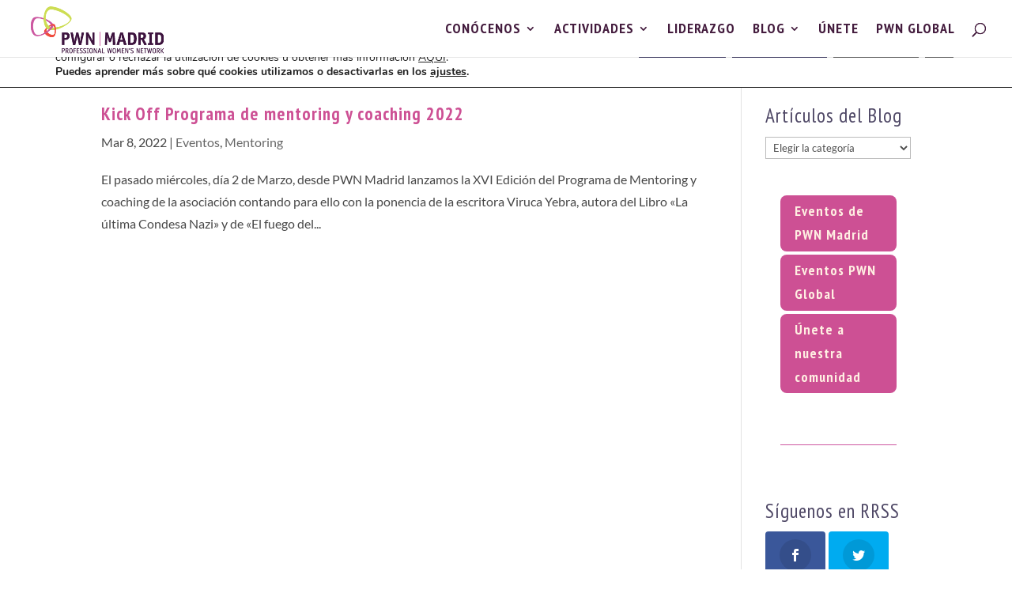

--- FILE ---
content_type: text/html; charset=UTF-8
request_url: https://pwnmadrid.org/tag/mentoring-y-coaching
body_size: 16250
content:
<!DOCTYPE html><html lang="es"><head><meta charset="UTF-8" /><meta http-equiv="X-UA-Compatible" content="IE=edge"><link rel="pingback" href="https://pwnmadrid.org/xmlrpc.php" /> <script type="text/javascript">document.documentElement.className = 'js';</script> <link rel="preconnect" href="https://fonts.gstatic.com" crossorigin /><meta name='robots' content='index, follow, max-image-preview:large, max-snippet:-1, max-video-preview:-1' /> <!-- Jetpack Site Verification Tags --><meta name="google-site-verification" content="C0cwJCObLsxWPCymSZPpAtbZA9uXOSiXyao0_Tre17U" /><meta name="msvalidate.01" content="38333C88F95D11EFD02F2BB8245683ED" /><meta name="yandex-verification" content="25555468928c4517" /> <!-- This site is optimized with the Yoast SEO plugin v26.7 - https://yoast.com/wordpress/plugins/seo/ --><link media="all" href="https://pwnmadrid.org/wp-content/cache/autoptimize/css/autoptimize_36a5a5981dd6652af2a4f0f8ccad3dd3.css" rel="stylesheet"><link media="none" href="https://pwnmadrid.org/wp-content/cache/autoptimize/css/autoptimize_fe472455c10341f8fd13be5635508535.css" rel="stylesheet"><title>mentoring y coaching archivos - PWN Madrid</title><link rel="canonical" href="https://pwnmadrid.org/tag/mentoring-y-coaching" /><meta property="og:locale" content="es_ES" /><meta property="og:type" content="article" /><meta property="og:title" content="mentoring y coaching archivos - PWN Madrid" /><meta property="og:url" content="https://pwnmadrid.org/tag/mentoring-y-coaching" /><meta property="og:site_name" content="PWN Madrid" /><meta name="twitter:card" content="summary_large_image" /><meta name="twitter:site" content="@PWNMadrid" /> <script type="application/ld+json" class="yoast-schema-graph">{"@context":"https://schema.org","@graph":[{"@type":"CollectionPage","@id":"https://pwnmadrid.org/tag/mentoring-y-coaching","url":"https://pwnmadrid.org/tag/mentoring-y-coaching","name":"mentoring y coaching archivos - PWN Madrid","isPartOf":{"@id":"https://pwnmadrid.org/#website"},"primaryImageOfPage":{"@id":"https://pwnmadrid.org/tag/mentoring-y-coaching#primaryimage"},"image":{"@id":"https://pwnmadrid.org/tag/mentoring-y-coaching#primaryimage"},"thumbnailUrl":"https://i0.wp.com/pwnmadrid.org/wp-content/uploads/2022/03/Kick-Off-Mentoring-international-womens-day-2022-1.jpg?fit=600%2C400&ssl=1","breadcrumb":{"@id":"https://pwnmadrid.org/tag/mentoring-y-coaching#breadcrumb"},"inLanguage":"es"},{"@type":"ImageObject","inLanguage":"es","@id":"https://pwnmadrid.org/tag/mentoring-y-coaching#primaryimage","url":"https://i0.wp.com/pwnmadrid.org/wp-content/uploads/2022/03/Kick-Off-Mentoring-international-womens-day-2022-1.jpg?fit=600%2C400&ssl=1","contentUrl":"https://i0.wp.com/pwnmadrid.org/wp-content/uploads/2022/03/Kick-Off-Mentoring-international-womens-day-2022-1.jpg?fit=600%2C400&ssl=1","width":600,"height":400,"caption":"Kick Off Mentoring international-womens-day-2022"},{"@type":"BreadcrumbList","@id":"https://pwnmadrid.org/tag/mentoring-y-coaching#breadcrumb","itemListElement":[{"@type":"ListItem","position":1,"name":"Portada","item":"https://pwnmadrid.org/"},{"@type":"ListItem","position":2,"name":"mentoring y coaching"}]},{"@type":"WebSite","@id":"https://pwnmadrid.org/#website","url":"https://pwnmadrid.org/","name":"PWN Madrid","description":"A global movement working towards gender balanced leadership","publisher":{"@id":"https://pwnmadrid.org/#organization"},"potentialAction":[{"@type":"SearchAction","target":{"@type":"EntryPoint","urlTemplate":"https://pwnmadrid.org/?s={search_term_string}"},"query-input":{"@type":"PropertyValueSpecification","valueRequired":true,"valueName":"search_term_string"}}],"inLanguage":"es"},{"@type":"Organization","@id":"https://pwnmadrid.org/#organization","name":"PWN Madrid","url":"https://pwnmadrid.org/","logo":{"@type":"ImageObject","inLanguage":"es","@id":"https://pwnmadrid.org/#/schema/logo/image/","url":"https://pwnmadrid.org/wp-content/uploads/2019/10/LOGO_PWN_MADRID.png","contentUrl":"https://pwnmadrid.org/wp-content/uploads/2019/10/LOGO_PWN_MADRID.png","width":400,"height":156,"caption":"PWN Madrid"},"image":{"@id":"https://pwnmadrid.org/#/schema/logo/image/"},"sameAs":["https://www.facebook.com/PWNMadrid/","https://x.com/PWNMadrid","https://www.instagram.com/pwnmadrid/?hl=es","https://www.linkedin.com/company/pwn-madrid/","https://www.youtube.com/@PWNMadrid"]}]}</script> <!-- / Yoast SEO plugin. --><link rel='dns-prefetch' href='//stats.wp.com' /><link rel='dns-prefetch' href='//fonts.googleapis.com' /><link rel='dns-prefetch' href='//v0.wordpress.com' /><link rel='preconnect' href='//i0.wp.com' /><link rel='preconnect' href='//c0.wp.com' /><link href='https://fonts.gstatic.com' crossorigin rel='preconnect' /><link rel="alternate" type="application/rss+xml" title="PWN Madrid &raquo; Feed" href="https://pwnmadrid.org/feed" /><link rel="alternate" type="application/rss+xml" title="PWN Madrid &raquo; Feed de los comentarios" href="https://pwnmadrid.org/comments/feed" /><link rel="alternate" type="application/rss+xml" title="PWN Madrid &raquo; Etiqueta mentoring y coaching del feed" href="https://pwnmadrid.org/tag/mentoring-y-coaching/feed" /><meta content="Divi Child v.4.0.4.1626982362" name="generator"/><link rel='stylesheet' id='mec-font-icons-css' href='https://pwnmadrid.org/wp-content/cache/autoptimize/css/autoptimize_single_a43ef276c4ff0e0e5ec42cc933228a93.css' type='text/css' media='all' /><link rel='stylesheet' id='mec-frontend-style-css' href='https://pwnmadrid.org/wp-content/cache/autoptimize/css/autoptimize_single_2decd3398a48bc21eff30c1d7d2130e2.css' type='text/css' media='all' /><link rel='stylesheet' id='wpacu-combined-google-fonts-css' href='https://fonts.googleapis.com/css?family=Lato:700%7COpen+Sans:400,700%7CPT+Sans+Narrow:700,regular&amp;subset=latin,latin-ext&amp;display=swap' type='text/css' media='all' /><link rel='stylesheet' id='mec-general-calendar-style-css' href='https://pwnmadrid.org/wp-content/cache/autoptimize/css/autoptimize_single_0ebcbfc6ef3e83f649825abb3bf6dca0.css' type='text/css' media='all' /><link rel='stylesheet' id='et_monarch-css-css' href='https://pwnmadrid.org/wp-content/cache/autoptimize/css/autoptimize_single_a58bf3b68d3009e9a1dc10ef9c2d6827.css' type='text/css' media='all' /> <script type="text/javascript" src="https://pwnmadrid.org/wp-includes/js/jquery/jquery.min.js" id="jquery-core-js"></script> <script type="text/javascript" id="mec-frontend-script-js-extra">/* <![CDATA[ */
var mecdata = {"day":"d\u00eda","days":"d\u00edas","hour":"hora","hours":"horas","minute":"minuto","minutes":"minutos","second":"segundo","seconds":"segundos","elementor_edit_mode":"no","recapcha_key":"","ajax_url":"https:\/\/pwnmadrid.org\/wp-admin\/admin-ajax.php","fes_nonce":"aa8f3d072e","current_year":"2026","current_month":"01","datepicker_format":"yy\/mm\/dd&Y\/m\/d"};
/* ]]> */</script> <link rel="https://api.w.org/" href="https://pwnmadrid.org/wp-json/" /><link rel="alternate" title="JSON" type="application/json" href="https://pwnmadrid.org/wp-json/wp/v2/tags/457" /><link rel="EditURI" type="application/rsd+xml" title="RSD" href="https://pwnmadrid.org/xmlrpc.php?rsd" /><meta name="generator" content="WordPress 6.7.4" /><meta name="viewport" content="width=device-width, initial-scale=1.0, maximum-scale=1.0, user-scalable=0" /><meta name="redi-version" content="1.2.7" /><script id="mcjs">!function(c,h,i,m,p){m=c.createElement(h),p=c.getElementsByTagName(h)[0],m.async=1,m.src=i,p.parentNode.insertBefore(m,p)}(document,"script","https://chimpstatic.com/mcjs-connected/js/users/d27d683a391ee1d9de37c22ce/8e17c6f119286b27c56a8fb22.js");</script> <script>/**** Adding WhatsApp and Telegram to Monarch
 * Brought to you enterly free by the WPress Doctor on YouTube! 
 * Please like the video about Monarch:
 * Have a awesome day and I see you in the next video! *****/
jQuery(document).ready(function () {
    const monarchNetworkContainer = jQuery(".et_social_icons_container");
    if (monarchNetworkContainer.length) {
        const currentUrl = window.location.href;
        jQuery(monarchNetworkContainer).append(`
                <li class="et_social_whatsapp" style="background: #4dc859;">
                  <a href="https://wa.me/send?text=` + currentUrl + `" class="et_social_share" rel="nofollow" data-social_name="whatsapp" data-social_type="share" data-location="sidebar">
                    <i class="et_social_icon et_social_icon_whatsapp" style="display: flex; align-items: center;">
                        <?xml version="1.0" encoding="UTF-8"?><svg width="100%" height="20" version="1.1" viewBox="0 0 175.22 175.55" xmlns="http://www.w3.org/2000/svg" xmlns:cc="http://creativecommons.org/ns#" xmlns:dc="http://purl.org/dc/elements/1.1/" xmlns:rdf="http://www.w3.org/1999/02/22-rdf-syntax-ns#" xmlns:xlink="http://www.w3.org/1999/xlink"><defs><filter id="b" x="-.057343" y="-.057087" width="1.1147" height="1.1142" color-interpolation-filters="sRGB"><feGaussianBlur stdDeviation="3.5306992"/></filter><linearGradient id="a" x1="85.915" x2="86.535" y1="32.567" y2="137.09" gradientTransform="translate(-4.0156e-7)" gradientUnits="userSpaceOnUse"><stop stop-color="#57d163" offset="0"/><stop stop-color="#23b33a" offset="1"/></linearGradient></defs><path d="m54.532 138.45 2.2352 1.3243c9.3872 5.5714 20.15 8.5177 31.126 8.5232h0.0234c33.707 0 61.139-27.426 61.153-61.135 6e-3 -16.335-6.3486-31.696-17.895-43.251-11.547-11.555-26.899-17.921-43.235-17.928-33.733 0-61.166 27.423-61.178 61.13-5e-3 11.551 3.2274 22.801 9.3486 32.535l1.4552 2.3124-6.1791 22.558zm-40.811 23.544 10.439-38.114c-6.4382-11.154-9.8254-23.808-9.8213-36.772 0.0165-40.556 33.021-73.55 73.578-73.55 19.681 0.0096 38.154 7.6688 52.047 21.572 13.889 13.903 21.537 32.383 21.53 52.037-0.0179 40.553-33.027 73.553-73.578 73.553-3e-3 0 3e-3 0 0 0h-0.0317c-12.313-5e-3 -24.412-3.0937-35.159-8.9545z" fill="#b3b3b3" filter="url(#b)"/><path d="m12.966 161.24 10.439-38.114c-6.4382-11.154-9.8254-23.808-9.8213-36.772 0.0165-40.556 33.021-73.55 73.578-73.55 19.681 0.0096 38.154 7.6688 52.047 21.572 13.889 13.903 21.537 32.383 21.53 52.037-0.0179 40.553-33.027 73.553-73.578 73.553-3e-3 0 3e-3 0 0 0h-0.0317c-12.313-5e-3 -24.412-3.0937-35.159-8.9545z" fill="#fff"/><path d="m87.184 25.227c-33.733 0-61.166 27.423-61.178 61.13-5e-3 11.551 3.2275 22.801 9.3488 32.535l1.4552 2.312-6.1795 22.559 23.146-6.0689 2.235 1.324c9.3872 5.5714 20.15 8.518 31.126 8.5235h0.0233c33.707 0 61.14-27.426 61.153-61.135 6e-3 -16.335-6.3484-31.696-17.895-43.251-11.547-11.555-26.899-17.922-43.235-17.929z" fill="url(#linearGradient1780)" stroke-width=".35278"/><metadata><rdf:RDF><cc:Work rdf:about=""><dc:title/><dc:format>image/svg+xml</dc:format><dc:type rdf:resource="http://purl.org/dc/dcmitype/StillImage"/></cc:Work></rdf:RDF></metadata><path d="m87.184 25.227c-33.733 0-61.166 27.423-61.178 61.13-5e-3 11.551 3.2275 22.801 9.3488 32.535l1.4552 2.3125-6.1795 22.558 23.146-6.0689 2.235 1.3245c9.3872 5.5714 20.15 8.5175 31.126 8.523h0.02326c33.707 0 61.14-27.426 61.153-61.135 6e-3 -16.335-6.3484-31.696-17.895-43.251-11.547-11.555-26.899-17.921-43.235-17.928z" fill="url(#a)" stop-color="#000000" stroke-linecap="round" stroke-linejoin="round" stroke-width=".51493"/><path d="m68.772 55.603c-1.378-3.0606-2.8277-3.1226-4.1369-3.1764-1.0721-0.04548-2.2986-0.04272-3.5236-0.04272-1.2264 0-3.2177 0.46026-4.9017 2.2999-1.6853 1.8397-6.4354 6.2866-6.4354 15.332 0 9.0454 6.5884 17.785 7.5062 19.013 0.91916 1.2265 12.718 20.381 31.405 27.75 15.529 6.124 18.689 4.9058 22.061 4.5999 3.3707-0.30592 10.877-4.4469 12.408-8.7395 1.5324-4.2926 1.5324-7.9706 1.0735-8.7395-0.46026-0.76757-1.6853-1.2264-3.525-2.1456-1.8383-0.91915-10.877-5.3675-12.562-5.9807-1.6853-0.61322-2.9104-0.91915-4.1369 0.92053-1.2251 1.8397-4.746 5.9793-5.8195 7.2058-1.0721 1.2278-2.1442 1.3808-3.9839 0.46164-1.8383-0.92191-7.7597-2.8608-14.784-9.124-5.4653-4.8727-9.1543-10.891-10.228-12.73-1.0721-1.8397-0.11438-2.8346 0.80753-3.751 0.82544-0.82407 1.8383-2.147 2.7588-3.2205 0.9164-1.0735 1.2237-1.8397 1.8356-3.0648 0.61323-1.2278 0.3073-2.3013-0.15296-3.2205-0.45889-0.91915-4.0321-10.011-5.6665-13.647" fill="#fff" fill-rule="evenodd"/>
                        </svg>
                    </i>
                    <div class="et_social_network_label">
                        <div class="et_social_networkname">WhatsApp</div>
                    </div>
                    <span class="et_social_overlay"></span>
                  </a>
               </li>
               <li class="et_social_telegram" style="background: #61a8de;">
                 <a href="https://t.me/share/url?url=` + currentUrl + `" class="et_social_share" rel="nofollow" data-social_name="telegram" data-social_type="share" data-location="sidebar">
                   <i class="et_social_icon et_social_icon_telegram" style="display: flex; align-items: center;">
                     <svg xmlns="http://www.w3.org/2000/svg" viewBox="0 0 455.731 455.731" width="100%" height="27" xml:space="preserve"><path fill="#61a8de" d="M0 0h455.731v455.731H0z"/><path d="M358.844 100.6 54.091 219.359c-9.871 3.847-9.273 18.012.888 21.012l77.441 22.868 28.901 91.706c3.019 9.579 15.158 12.483 22.185 5.308l40.039-40.882 78.56 57.665c9.614 7.057 23.306 1.814 25.747-9.859l52.031-248.76c2.548-12.185-9.44-22.337-21.039-17.817zm-38.208 55.206L179.08 280.984a7.6027 7.6027 0 0 0-2.519 4.847l-5.45 48.448c-.178 1.58-2.389 1.789-2.861.271l-22.423-72.253c-1.027-3.308.312-6.892 3.255-8.717l167.163-103.676c3.844-2.386 7.78 2.906 4.391 5.902z" fill="#fff"/></svg>
                   </i>
                   <div class="et_social_network_label">
                     <div class="et_social_networkname">Telegram</div>
                   </div>
                   <span class="et_social_overlay"></span>
                 </a>
               </li>
`);
}
});
/**** Brought to you enterly free by the WPress Doctor on YouTube! Enjoy! 
 * Please like the video about Monarch: 
 * Have a awesome day and I see you in the next video! *****/</script> <script>jQuery(document).ready(function() { jQuery('.et_pb_module.et_pb_accordion.my_accordion .et_pb_accordion_item.et_pb_toggle_open').addClass('et_pb_toggle_close').removeClass('et_pb_toggle_open');
 });</script> <link rel="icon" href="https://i0.wp.com/pwnmadrid.org/wp-content/uploads/2019/04/logo_pwn_icono.png?fit=32%2C25&#038;ssl=1" sizes="32x32" /><link rel="icon" href="https://i0.wp.com/pwnmadrid.org/wp-content/uploads/2019/04/logo_pwn_icono.png?fit=108%2C84&#038;ssl=1" sizes="192x192" /><link rel="apple-touch-icon" href="https://i0.wp.com/pwnmadrid.org/wp-content/uploads/2019/04/logo_pwn_icono.png?fit=108%2C84&#038;ssl=1" /><meta name="msapplication-TileImage" content="https://i0.wp.com/pwnmadrid.org/wp-content/uploads/2019/04/logo_pwn_icono.png?fit=108%2C84&#038;ssl=1" /></head><body class="archive tag tag-mentoring-y-coaching tag-457 custom-background et_bloom et_monarch et_button_custom_icon et_pb_button_helper_class et_fullwidth_nav et_non_fixed_nav et_show_nav et_primary_nav_dropdown_animation_fade et_secondary_nav_dropdown_animation_fade et_header_style_left et_pb_footer_columns4 et_cover_background osx et_pb_gutters3 et_pb_pagebuilder_layout et_right_sidebar et_divi_theme et-db"><div id="page-container"><header id="main-header" data-height-onload="57"><div class="container clearfix et_menu_container"><div class="logo_container"> <span class="logo_helper"></span> <a href="https://pwnmadrid.org/"> <img src="https://pwnmadrid.org/wp-content/uploads/2019/10/LOGO_PWN_MADRID.png" width="400" height="156" alt="PWN Madrid" id="logo" data-height-percentage="98" /> </a></div><div id="et-top-navigation" data-height="57" data-fixed-height="40"><nav id="top-menu-nav"><ul id="top-menu" class="nav"><li id="menu-item-9074" class="menu-item menu-item-type-custom menu-item-object-custom menu-item-home menu-item-has-children menu-item-9074"><a href="https://pwnmadrid.org/">CONÓCENOS</a><ul class="sub-menu"><li id="menu-item-9057" class="menu-item menu-item-type-post_type menu-item-object-page menu-item-9057"><a href="https://pwnmadrid.org/liderazgo-y-emprendimiento-nuestra-razon-de-ser">NUESTRA RAZÓN DE SER</a></li><li id="menu-item-17799" class="menu-item menu-item-type-post_type menu-item-object-page menu-item-17799"><a href="https://pwnmadrid.org/nuestro-equipo-humano-3">NUESTRO EQUIPO HUMANO</a></li><li id="menu-item-9059" class="menu-item menu-item-type-post_type menu-item-object-page menu-item-9059"><a href="https://pwnmadrid.org/nuestros-apoyos">NUESTROS APOYOS</a></li><li id="menu-item-9063" class="menu-item menu-item-type-post_type menu-item-object-page menu-item-9063"><a href="https://pwnmadrid.org/nuestros-proyectos">NUESTROS PROYECTOS</a></li></ul></li><li id="menu-item-9075" class="menu-item menu-item-type-custom menu-item-object-custom menu-item-home menu-item-has-children menu-item-9075"><a href="https://pwnmadrid.org/">ACTIVIDADES</a><ul class="sub-menu"><li id="menu-item-14117" class="menu-item menu-item-type-post_type menu-item-object-page menu-item-14117"><a href="https://pwnmadrid.org/eventos0">Eventos PWN Madrid</a></li><li id="menu-item-19064" class="menu-item menu-item-type-post_type menu-item-object-page menu-item-19064"><a href="https://pwnmadrid.org/programa-de-coaching-2025">Programa de Coaching</a></li><li id="menu-item-14103" class="menu-item menu-item-type-post_type menu-item-object-post menu-item-14103"><a href="https://pwnmadrid.org/dia-internacional-de-la-mujer-2023">International Women’s Day</a></li><li id="menu-item-9061" class="menu-item menu-item-type-post_type menu-item-object-page menu-item-9061"><a href="https://pwnmadrid.org/networking">Networking</a></li><li id="menu-item-9062" class="menu-item menu-item-type-post_type menu-item-object-page menu-item-9062"><a href="https://pwnmadrid.org/actividades-y-eventos">Actividades y Eventos</a></li><li id="menu-item-19608" class="menu-item menu-item-type-post_type menu-item-object-page menu-item-19608"><a href="https://pwnmadrid.org/call-for-mentors-trainers-2026">Programa de Mentoring</a></li><li id="menu-item-19234" class="menu-item menu-item-type-post_type menu-item-object-page menu-item-19234"><a href="https://pwnmadrid.org/pwn-mastermind-2025">PWN MASTERMIND</a></li><li id="menu-item-19437" class="menu-item menu-item-type-post_type menu-item-object-page menu-item-19437"><a href="https://pwnmadrid.org/path-development-series-2025">Path Development Series 2025</a></li></ul></li><li id="menu-item-19349" class="menu-item menu-item-type-post_type menu-item-object-page menu-item-19349"><a href="https://pwnmadrid.org/programa-ldh-5a-ed">LIDERAZGO</a></li><li id="menu-item-7372" class="menu-item menu-item-type-post_type menu-item-object-page menu-item-has-children menu-item-7372"><a href="https://pwnmadrid.org/blog">BLOG</a><ul class="sub-menu"><li id="menu-item-10778" class="menu-item menu-item-type-taxonomy menu-item-object-category menu-item-10778"><a href="https://pwnmadrid.org/category/corporate-partners">Corporate Partners</a></li><li id="menu-item-10774" class="menu-item menu-item-type-taxonomy menu-item-object-category menu-item-has-children menu-item-10774"><a href="https://pwnmadrid.org/category/networking">Networking</a><ul class="sub-menu"><li id="menu-item-14525" class="menu-item menu-item-type-taxonomy menu-item-object-category menu-item-14525"><a href="https://pwnmadrid.org/category/networking-drik">Networking Drink</a></li><li id="menu-item-10781" class="menu-item menu-item-type-taxonomy menu-item-object-category menu-item-10781"><a href="https://pwnmadrid.org/category/networking-challenge">Networking Challenge</a></li><li id="menu-item-10779" class="menu-item menu-item-type-taxonomy menu-item-object-category menu-item-10779"><a href="https://pwnmadrid.org/category/cultura-y-sociedad">Cultura y Sociedad</a></li></ul></li><li id="menu-item-10771" class="menu-item menu-item-type-taxonomy menu-item-object-category menu-item-has-children menu-item-10771"><a href="https://pwnmadrid.org/category/eventos">Eventos</a><ul class="sub-menu"><li id="menu-item-10772" class="menu-item menu-item-type-taxonomy menu-item-object-category menu-item-10772"><a href="https://pwnmadrid.org/category/pwn-madrid-con">PWN Madrid CON</a></li><li id="menu-item-10777" class="menu-item menu-item-type-taxonomy menu-item-object-category menu-item-10777"><a href="https://pwnmadrid.org/category/lws">LWS</a></li><li id="menu-item-10782" class="menu-item menu-item-type-taxonomy menu-item-object-category menu-item-10782"><a href="https://pwnmadrid.org/category/programa-de-coaching">Programa de Coaching</a></li><li id="menu-item-10773" class="menu-item menu-item-type-taxonomy menu-item-object-category menu-item-10773"><a href="https://pwnmadrid.org/category/relaciones-institucionales">Relaciones Institucionales</a></li></ul></li><li id="menu-item-10776" class="menu-item menu-item-type-taxonomy menu-item-object-category menu-item-10776"><a href="https://pwnmadrid.org/category/mentoring">Mentoring</a></li><li id="menu-item-10785" class="menu-item menu-item-type-taxonomy menu-item-object-category menu-item-has-children menu-item-10785"><a href="https://pwnmadrid.org/category/nuestros-proyectos">Nuestros Proyectos</a><ul class="sub-menu"><li id="menu-item-10784" class="menu-item menu-item-type-taxonomy menu-item-object-category menu-item-10784"><a href="https://pwnmadrid.org/category/m50">M+50</a></li><li id="menu-item-10786" class="menu-item menu-item-type-taxonomy menu-item-object-category menu-item-10786"><a href="https://pwnmadrid.org/category/women">Yo soy WoMen</a></li></ul></li><li id="menu-item-10780" class="menu-item menu-item-type-taxonomy menu-item-object-category menu-item-10780"><a href="https://pwnmadrid.org/category/youth">Youth</a></li><li id="menu-item-10775" class="menu-item menu-item-type-taxonomy menu-item-object-category menu-item-10775"><a href="https://pwnmadrid.org/category/actualidad">Comunicaciones</a></li></ul></li><li id="menu-item-2577" class="menu-item menu-item-type-post_type menu-item-object-page menu-item-2577"><a href="https://pwnmadrid.org/unete">ÚNETE</a></li><li id="menu-item-14118" class="menu-item menu-item-type-custom menu-item-object-custom menu-item-14118"><a target="_blank" href="https://www.pwnglobal.net/">PWN GLOBAL</a></li></ul></nav><div id="et_top_search"> <span id="et_search_icon"></span></div><div id="et_mobile_nav_menu"><div class="mobile_nav closed"> <span class="select_page">Seleccionar página</span> <span class="mobile_menu_bar mobile_menu_bar_toggle"></span></div></div></div> <!-- #et-top-navigation --></div> <!-- .container --><div class="et_search_outer"><div class="container et_search_form_container"><form role="search" method="get" class="et-search-form" action="https://pwnmadrid.org/"> <input type="search" class="et-search-field" placeholder="Búsqueda &hellip;" value="" name="s" title="Buscar:" /></form> <span class="et_close_search_field"></span></div></div></header> <!-- #main-header --><div id="et-main-area"><div id="main-content"><div class="container"><div id="content-area" class="clearfix"><div id="left-area"><article id="post-10935" class="et_pb_post post-10935 post type-post status-publish format-standard has-post-thumbnail hentry category-eventos category-mentoring tag-carreraprofesional tag-empoderamiento tag-formacion tag-liderazgo-femenino tag-mentoring tag-mentoring-grupal tag-mentoring-y-coaching tag-transformaciondigital"><h2 class="entry-title"><a href="https://pwnmadrid.org/kick-off-programa-de-mentoring-y-coaching-2022">Kick Off Programa de mentoring y coaching 2022</a></h2><p class="post-meta"><span class="published">Mar 8, 2022</span> | <a href="https://pwnmadrid.org/category/eventos" rel="category tag">Eventos</a>, <a href="https://pwnmadrid.org/category/mentoring" rel="category tag">Mentoring</a></p>El pasado miércoles, día 2 de Marzo, desde PWN Madrid lanzamos la XVI Edición del Programa de Mentoring y coaching de la asociación contando para ello con la ponencia de la escritora Viruca Yebra, autora del Libro «La última Condesa Nazi» y de «El fuego del...</article></div><div id="sidebar"><div id="categories-5" class="et_pb_widget widget_categories"><h4 class="widgettitle">Artículos del Blog</h4><form action="https://pwnmadrid.org" method="get"><label class="screen-reader-text" for="cat">Artículos del Blog</label><select  name='cat' id='cat' class='postform'><option value='-1'>Elegir la categoría</option><option class="level-0" value="160">Comunicaciones&nbsp;&nbsp;(47)</option><option class="level-0" value="156">Corporate Partners&nbsp;&nbsp;(23)</option><option class="level-0" value="361">Cultura y Sociedad&nbsp;&nbsp;(12)</option><option class="level-0" value="646">Desarrollo Personal y Carrera Profesional&nbsp;&nbsp;(6)</option><option class="level-0" value="505">Efemerides&nbsp;&nbsp;(1)</option><option class="level-0" value="153">Eventos&nbsp;&nbsp;(114)</option><option class="level-0" value="647">Habilidades y Competencias Personales&nbsp;&nbsp;(5)</option><option class="level-0" value="648">Innovación y Transformación Digital&nbsp;&nbsp;(4)</option><option class="level-0" value="455">IWD&nbsp;&nbsp;(5)</option><option class="level-0" value="550">LDH&nbsp;&nbsp;(8)</option><option class="level-0" value="649">Liderazgo y Management&nbsp;&nbsp;(3)</option><option class="level-0" value="155">LWS&nbsp;&nbsp;(50)</option><option class="level-0" value="159">M+50&nbsp;&nbsp;(2)</option><option class="level-0" value="154">Mentoring&nbsp;&nbsp;(19)</option><option class="level-0" value="158">Networking&nbsp;&nbsp;(24)</option><option class="level-0" value="387">Networking Challenge&nbsp;&nbsp;(3)</option><option class="level-0" value="477">Networking Drink&nbsp;&nbsp;(30)</option><option class="level-0" value="388">Nuestros Proyectos&nbsp;&nbsp;(4)</option><option class="level-0" value="368">Programa de Coaching&nbsp;&nbsp;(3)</option><option class="level-0" value="644">Programa de Mentoring&nbsp;&nbsp;(18)</option><option class="level-0" value="645">Programa de Mentoring 2025&nbsp;&nbsp;(18)</option><option class="level-0" value="275">PWN Madrid CON&nbsp;&nbsp;(40)</option><option class="level-0" value="386">Relaciones Institucionales&nbsp;&nbsp;(18)</option><option class="level-0" value="1">Uncategorized&nbsp;&nbsp;(11)</option><option class="level-0" value="332">Yo soy WoMen&nbsp;&nbsp;(10)</option><option class="level-0" value="157">Youth&nbsp;&nbsp;(5)</option> </select></form><script type="text/javascript">/* <![CDATA[ */

(function() {
	var dropdown = document.getElementById( "cat" );
	function onCatChange() {
		if ( dropdown.options[ dropdown.selectedIndex ].value > 0 ) {
			dropdown.parentNode.submit();
		}
	}
	dropdown.onchange = onCatChange;
})();

/* ]]> */</script> </div><div id="block-8" class="et_pb_widget widget_block"><p><div class="et_pb_section et_pb_section_1 et_section_regular" ><div class="et_pb_row et_pb_row_0"><div class="et_pb_column et_pb_column_4_4 et_pb_column_0  et_pb_css_mix_blend_mode_passthrough et-last-child"><div class="et_pb_button_module_wrapper et_pb_button_0_wrapper  et_pb_module "> <a class="et_pb_button et_pb_button_0 et_pb_bg_layout_light" href="https://pwnmadrid.org/eventos" target="_blank">Eventos de PWN Madrid</a></div><div class="et_pb_button_module_wrapper et_pb_button_1_wrapper  et_pb_module "> <a class="et_pb_button et_pb_button_1 et_pb_bg_layout_light" href="https://pwnglobal.net/events.html" target="_blank">Eventos PWN Global</a></div><div class="et_pb_button_module_wrapper et_pb_button_2_wrapper  et_pb_module "> <a class="et_pb_button et_pb_button_2 et_pb_bg_layout_light" href="https://pwnmadrid.org/unete" target="_blank">Únete a nuestra comunidad</a></div><div class="et_pb_module et_pb_divider et_pb_divider_0 et_pb_divider_position_ et_pb_space"><div class="et_pb_divider_internal"></div></div></div></div></div></p></div><div id="monarchwidget-2" class="et_pb_widget widget_monarchwidget"><h4 class="widgettitle">Síguenos en RRSS</h4><div class="et_social_networks et_social_autowidth et_social_flip et_social_rounded et_social_top et_social_mobile_on et_social_outer_dark widget_monarchwidget"><ul class="et_social_icons_container"><li class="et_social_facebook"> <a href="https://www.facebook.com/PWNMadrid" class="et_social_follow" data-social_name="facebook" data-social_type="follow" data-post_id="0" target="_blank"> <i class="et_social_icon et_social_icon_facebook"></i> <span class="et_social_overlay"></span> </a></li><li class="et_social_twitter"> <a href="https://twitter.com/PWNMadrid" class="et_social_follow" data-social_name="twitter" data-social_type="follow" data-post_id="0" target="_blank"> <i class="et_social_icon et_social_icon_twitter"></i> <span class="et_social_overlay"></span> </a></li><li class="et_social_youtube"> <a href="https://www.youtube.com/channel/UC5MJpUZK9UgJbIq9pJmFPqA" class="et_social_follow" data-social_name="youtube" data-social_type="follow" data-post_id="0" target="_blank"> <i class="et_social_icon et_social_icon_youtube"></i> <span class="et_social_overlay"></span> </a></li><li class="et_social_instagram"> <a href="https://www.instagram.com/pwnmadrid/" class="et_social_follow" data-social_name="instagram" data-social_type="follow" data-post_id="0" target="_blank"> <i class="et_social_icon et_social_icon_instagram"></i> <span class="et_social_overlay"></span> </a></li><li class="et_social_linkedin"> <a href="https://www.linkedin.com/company/10306441" class="et_social_follow" data-social_name="linkedin" data-social_type="follow" data-post_id="0" target="_blank"> <i class="et_social_icon et_social_icon_linkedin"></i> <span class="et_social_overlay"></span> </a></li></ul></div></div><div id="block-10" class="et_pb_widget widget_block"><div class="wp-block-buttons is-layout-flex wp-block-buttons-is-layout-flex"></div></div></div></div></div></div><footer id="main-footer"><div class="container"><div id="footer-widgets" class="clearfix"><div class="footer-widget"><div id="aboutmewidget-3" class="fwidget et_pb_widget widget_aboutmewidget"><h4 class="title">Dónde estamos</h4><div class="clearfix"> <img src="" id="about-image" alt="" /> López de Hoyos, nº 35, 1º
28003 
Madrid</div></div></div><div class="footer-widget"></div><div class="footer-widget"><div id="google_translate_widget-2" class="fwidget et_pb_widget widget_google_translate_widget"><div id="google_translate_element"></div></div></div><div class="footer-widget"><div id="calendar-2" class="fwidget et_pb_widget widget_calendar"><div id="calendar_wrap" class="calendar_wrap"><table id="wp-calendar" class="wp-calendar-table"><caption>enero 2026</caption><thead><tr><th scope="col" title="lunes">L</th><th scope="col" title="martes">M</th><th scope="col" title="miércoles">X</th><th scope="col" title="jueves">J</th><th scope="col" title="viernes">V</th><th scope="col" title="sábado">S</th><th scope="col" title="domingo">D</th></tr></thead><tbody><tr><td colspan="3" class="pad">&nbsp;</td><td>1</td><td>2</td><td>3</td><td>4</td></tr><tr><td>5</td><td>6</td><td>7</td><td>8</td><td>9</td><td>10</td><td>11</td></tr><tr><td>12</td><td>13</td><td>14</td><td id="today">15</td><td>16</td><td>17</td><td>18</td></tr><tr><td>19</td><td>20</td><td>21</td><td>22</td><td>23</td><td>24</td><td>25</td></tr><tr><td>26</td><td>27</td><td>28</td><td>29</td><td>30</td><td>31</td><td class="pad" colspan="1">&nbsp;</td></tr></tbody></table><nav aria-label="Meses anteriores y posteriores" class="wp-calendar-nav"> <span class="wp-calendar-nav-prev"><a href="https://pwnmadrid.org/2025/12">&laquo; Dic</a></span> <span class="pad">&nbsp;</span> <span class="wp-calendar-nav-next">&nbsp;</span></nav></div></div></div></div></div><div id="footer-bottom"><div class="container clearfix"><ul class="et-social-icons"><li class="et-social-icon et-social-facebook"> <a href="https://www.facebook.com/PWNMadrid/" class="icon"> <span>Facebook</span> </a></li><li class="et-social-icon et-social-twitter"> <a href="https://twitter.com/PWNMadrid" class="icon"> <span>X</span> </a></li><li class="et-social-icon et-social-instagram"> <a href="https://www.instagram.com/pwnmadrid/" class="icon"> <span>Instagram</span> </a></li></ul><p id="footer-info">Diseñado por <a href="https://www.elegantthemes.com" title="Premium WordPress Themes">Elegant Themes</a> | Desarrollado por <a href="https://www.wordpress.org">WordPress</a></p></div></div></footer></div></div> <!--copyscapeskip--><aside id="moove_gdpr_cookie_info_bar" class="moove-gdpr-info-bar-hidden moove-gdpr-align-center moove-gdpr-light-scheme gdpr_infobar_postion_top" aria-label="Banner de cookies RGPD" style="display: none;"><div class="moove-gdpr-info-bar-container"><div class="moove-gdpr-info-bar-content"><div class="moove-gdpr-cookie-notice"><p><span style="font-weight: 400">En PWNM utilizamos cookies propias y de terceros para analizar nuestros servicios y mostrarle publicidad relacionada con sus preferencias mediante el análisis de sus hábitos de navegación. Si hace click en “Aceptar todas las Cookies”, consideramos que otorga su consentimiento y entiende el alcance de las mismas. Puedes configurar o rechazar la utilización de cookies u obtener más información </span><a href="https://pwnmadrid.org/politica-de-cookies-2"><span style="font-weight: 400">AQUÍ</span></a><span style="font-weight: 400">. </span></p><p>Puedes aprender más sobre qué cookies utilizamos o desactivarlas en los <button  aria-haspopup="true" data-href="#moove_gdpr_cookie_modal" class="change-settings-button">ajustes</button>.</p> <button class="moove-gdpr-infobar-close-btn gdpr-content-close-btn" aria-label="Cerrar el banner de cookies RGPD"> <span class="gdpr-sr-only">Cerrar el banner de cookies RGPD</span> <i class="moovegdpr-arrow-close"></i> </button></div> <!--  .moove-gdpr-cookie-notice --><div class="moove-gdpr-button-holder"> <button class="mgbutton moove-gdpr-infobar-allow-all gdpr-fbo-0" aria-label="Aceptar" >Aceptar</button> <button class="mgbutton moove-gdpr-infobar-reject-btn gdpr-fbo-1 "  aria-label="Rechazar">Rechazar</button> <button class="mgbutton moove-gdpr-infobar-settings-btn change-settings-button gdpr-fbo-2" aria-haspopup="true" data-href="#moove_gdpr_cookie_modal"  aria-label="Ajustes">Ajustes</button> <button class="moove-gdpr-infobar-close-btn gdpr-fbo-3" aria-label="Cerrar el banner de cookies RGPD" > <span class="gdpr-sr-only">Cerrar el banner de cookies RGPD</span> <i class="moovegdpr-arrow-close"></i> </button></div> <!--  .button-container --></div> <!-- moove-gdpr-info-bar-content --></div> <!-- moove-gdpr-info-bar-container --></aside> <!-- #moove_gdpr_cookie_info_bar --> <!--/copyscapeskip--> <!-- Google Tag Manager (noscript) --> <noscript><iframe src="https://www.googletagmanager.com/ns.html?id=GTM-WNBNS2F" height="0" width="0" style="display:none;visibility:hidden"></iframe></noscript> <!-- End Google Tag Manager (noscript) --> <script type="text/javascript" id="jquery-ui-datepicker-js-after">/* <![CDATA[ */
jQuery(function(jQuery){jQuery.datepicker.setDefaults({"closeText":"Cerrar","currentText":"Hoy","monthNames":["enero","febrero","marzo","abril","mayo","junio","julio","agosto","septiembre","octubre","noviembre","diciembre"],"monthNamesShort":["Ene","Feb","Mar","Abr","May","Jun","Jul","Ago","Sep","Oct","Nov","Dic"],"nextText":"Siguiente","prevText":"Anterior","dayNames":["domingo","lunes","martes","mi\u00e9rcoles","jueves","viernes","s\u00e1bado"],"dayNamesShort":["Dom","Lun","Mar","Mi\u00e9","Jue","Vie","S\u00e1b"],"dayNamesMin":["D","L","M","X","J","V","S"],"dateFormat":"d MM, yy","firstDay":1,"isRTL":false});});
/* ]]> */</script> <script type="text/javascript" id="et_monarch-custom-js-js-extra">/* <![CDATA[ */
var monarchSettings = {"ajaxurl":"https:\/\/pwnmadrid.org\/wp-admin\/admin-ajax.php","pageurl":"","stats_nonce":"e708f0c56d","share_counts":"f31e6b318e","follow_counts":"f9f2aed704","total_counts":"302394165c","media_single":"abaf2682f2","media_total":"0a2215e252","generate_all_window_nonce":"fa18b3e59f","no_img_message":"No images available for sharing on this page"};
/* ]]> */</script> <script type="text/javascript" id="divi-custom-script-js-extra">/* <![CDATA[ */
var DIVI = {"item_count":"%d Item","items_count":"%d Items"};
var et_builder_utils_params = {"condition":{"diviTheme":true,"extraTheme":false},"scrollLocations":["app","top"],"builderScrollLocations":{"desktop":"app","tablet":"app","phone":"app"},"onloadScrollLocation":"app","builderType":"fe"};
var et_frontend_scripts = {"builderCssContainerPrefix":"#et-boc","builderCssLayoutPrefix":"#et-boc .et-l"};
var et_pb_custom = {"ajaxurl":"https:\/\/pwnmadrid.org\/wp-admin\/admin-ajax.php","images_uri":"https:\/\/pwnmadrid.org\/wp-content\/themes\/Divi\/images","builder_images_uri":"https:\/\/pwnmadrid.org\/wp-content\/themes\/Divi\/includes\/builder\/images","et_frontend_nonce":"663f8bf0aa","subscription_failed":"Por favor, revise los campos a continuaci\u00f3n para asegurarse de que la informaci\u00f3n introducida es correcta.","et_ab_log_nonce":"242b692b03","fill_message":"Por favor, rellene los siguientes campos:","contact_error_message":"Por favor, arregle los siguientes errores:","invalid":"De correo electr\u00f3nico no v\u00e1lida","captcha":"Captcha","prev":"Anterior","previous":"Anterior","next":"Siguiente","wrong_captcha":"Ha introducido un n\u00famero equivocado de captcha.","wrong_checkbox":"Caja","ignore_waypoints":"no","is_divi_theme_used":"1","widget_search_selector":".widget_search","ab_tests":[],"is_ab_testing_active":"","page_id":"10935","unique_test_id":"","ab_bounce_rate":"5","is_cache_plugin_active":"yes","is_shortcode_tracking":"","tinymce_uri":"https:\/\/pwnmadrid.org\/wp-content\/themes\/Divi\/includes\/builder\/frontend-builder\/assets\/vendors","accent_color":"#cc56a0","waypoints_options":[]};
var et_pb_box_shadow_elements = [];
/* ]]> */</script> <script type="text/javascript" id="jetpack-stats-js-before">/* <![CDATA[ */
_stq = window._stq || [];
_stq.push([ "view", {"v":"ext","blog":"171490030","post":"0","tz":"1","srv":"pwnmadrid.org","arch_tag":"mentoring-y-coaching","arch_results":"1","j":"1:15.4"} ]);
_stq.push([ "clickTrackerInit", "171490030", "0" ]);
/* ]]> */</script> <script type="text/javascript" defer='defer' src="https://stats.wp.com/e-202603.js" id="jetpack-stats-js" defer="defer" data-wp-strategy="defer"></script> <script type="text/javascript" id="moove_gdpr_frontend-js-extra">/* <![CDATA[ */
var moove_frontend_gdpr_scripts = {"ajaxurl":"https:\/\/pwnmadrid.org\/wp-admin\/admin-ajax.php","post_id":"10935","plugin_dir":"https:\/\/pwnmadrid.org\/wp-content\/plugins\/gdpr-cookie-compliance","show_icons":"all","is_page":"","ajax_cookie_removal":"false","strict_init":"2","enabled_default":{"strict":2,"third_party":1,"advanced":0,"performance":0,"preference":0},"geo_location":"false","force_reload":"false","is_single":"","hide_save_btn":"false","current_user":"0","cookie_expiration":"365","script_delay":"2000","close_btn_action":"1","close_btn_rdr":"","scripts_defined":"{\"cache\":true,\"header\":\"\",\"body\":\"\",\"footer\":\"\",\"thirdparty\":{\"header\":\"<!-- Google Tag Manager --> \\r\\n<script data-gdpr>(function(w,d,s,l,i){w[l]=w[l]||[];w[l].push({'gtm.start': \\r\\nnew Date().getTime(),event:'gtm.js'});var f=d.getElementsByTagName(s)[0], \\r\\nj=d.createElement(s),dl=l!='dataLayer'?'&l='+l:'';j.async=true;j.src= \\r\\n'https:\\\/\\\/www.googletagmanager.com\\\/gtm.js?id='+i+dl;f.parentNode.insertBefore(j,f); \\r\\n})(window,document,'script','dataLayer','GTM-WNBNS2F');<\\\/script> \\r\\n<!-- End Google Tag Manager --> \\t\\t\\t\\t\\t\\t\\t\\t<!-- Google tag (gtag.js) - Google Analytics 4 -->\\n\\t\\t\\t\\t<script data-gdpr src=\\\"https:\\\/\\\/www.googletagmanager.com\\\/gtag\\\/js?id=308237764\\\" data-type=\\\"gdpr-integration\\\"><\\\/script>\\n\\t\\t\\t\\t<script data-gdpr data-type=\\\"gdpr-integration\\\">\\n\\t\\t\\t\\t\\twindow.dataLayer = window.dataLayer || [];\\n\\t\\t\\t\\t\\tfunction gtag(){dataLayer.push(arguments);}\\n\\t\\t\\t\\t\\tgtag('js', new Date());\\n\\n\\t\\t\\t\\t\\tgtag('config', '308237764');\\n\\t\\t\\t\\t<\\\/script>\\n\\t\\t\\t\\t\\t\\t\\t\\t\",\"body\":\"\",\"footer\":\"\"},\"strict\":{\"header\":\"\",\"body\":\"\",\"footer\":\"\"},\"advanced\":{\"header\":\"\",\"body\":\"\",\"footer\":\"\"}}","gdpr_scor":"true","wp_lang":"","wp_consent_api":"false","gdpr_nonce":"b2fd7770ed"};
/* ]]> */</script> <script type="text/javascript" id="moove_gdpr_frontend-js-after">/* <![CDATA[ */
var gdpr_consent__strict = "true"
var gdpr_consent__thirdparty = "true"
var gdpr_consent__advanced = "false"
var gdpr_consent__performance = "false"
var gdpr_consent__preference = "false"
var gdpr_consent__cookies = "strict|thirdparty"
/* ]]> */</script> <script type="text/javascript" id="google-translate-init-js-extra">/* <![CDATA[ */
var _wp_google_translate_widget = {"lang":"es_ES","layout":"0"};
/* ]]> */</script> <script type="text/javascript" defer='defer' src="//translate.google.com/translate_a/element.js?cb=googleTranslateElementInit&amp;ver=15.4" id="google-translate-js"></script> <!--copyscapeskip--> <button data-href="#moove_gdpr_cookie_modal" aria-haspopup="true"  id="moove_gdpr_save_popup_settings_button" style='display: none;' class="" aria-label="Cambiar los ajustes de cookies"> <span class="moove_gdpr_icon"> <svg viewBox="0 0 512 512" xmlns="http://www.w3.org/2000/svg" style="max-width: 30px; max-height: 30px;"> <g data-name="1"> <path d="M293.9,450H233.53a15,15,0,0,1-14.92-13.42l-4.47-42.09a152.77,152.77,0,0,1-18.25-7.56L163,413.53a15,15,0,0,1-20-1.06l-42.69-42.69a15,15,0,0,1-1.06-20l26.61-32.93a152.15,152.15,0,0,1-7.57-18.25L76.13,294.1a15,15,0,0,1-13.42-14.91V218.81A15,15,0,0,1,76.13,203.9l42.09-4.47a152.15,152.15,0,0,1,7.57-18.25L99.18,148.25a15,15,0,0,1,1.06-20l42.69-42.69a15,15,0,0,1,20-1.06l32.93,26.6a152.77,152.77,0,0,1,18.25-7.56l4.47-42.09A15,15,0,0,1,233.53,48H293.9a15,15,0,0,1,14.92,13.42l4.46,42.09a152.91,152.91,0,0,1,18.26,7.56l32.92-26.6a15,15,0,0,1,20,1.06l42.69,42.69a15,15,0,0,1,1.06,20l-26.61,32.93a153.8,153.8,0,0,1,7.57,18.25l42.09,4.47a15,15,0,0,1,13.41,14.91v60.38A15,15,0,0,1,451.3,294.1l-42.09,4.47a153.8,153.8,0,0,1-7.57,18.25l26.61,32.93a15,15,0,0,1-1.06,20L384.5,412.47a15,15,0,0,1-20,1.06l-32.92-26.6a152.91,152.91,0,0,1-18.26,7.56l-4.46,42.09A15,15,0,0,1,293.9,450ZM247,420h33.39l4.09-38.56a15,15,0,0,1,11.06-12.91A123,123,0,0,0,325.7,356a15,15,0,0,1,17,1.31l30.16,24.37,23.61-23.61L372.06,328a15,15,0,0,1-1.31-17,122.63,122.63,0,0,0,12.49-30.14,15,15,0,0,1,12.92-11.06l38.55-4.1V232.31l-38.55-4.1a15,15,0,0,1-12.92-11.06A122.63,122.63,0,0,0,370.75,187a15,15,0,0,1,1.31-17l24.37-30.16-23.61-23.61-30.16,24.37a15,15,0,0,1-17,1.31,123,123,0,0,0-30.14-12.49,15,15,0,0,1-11.06-12.91L280.41,78H247l-4.09,38.56a15,15,0,0,1-11.07,12.91A122.79,122.79,0,0,0,201.73,142a15,15,0,0,1-17-1.31L154.6,116.28,131,139.89l24.38,30.16a15,15,0,0,1,1.3,17,123.41,123.41,0,0,0-12.49,30.14,15,15,0,0,1-12.91,11.06l-38.56,4.1v33.38l38.56,4.1a15,15,0,0,1,12.91,11.06A123.41,123.41,0,0,0,156.67,311a15,15,0,0,1-1.3,17L131,358.11l23.61,23.61,30.17-24.37a15,15,0,0,1,17-1.31,122.79,122.79,0,0,0,30.13,12.49,15,15,0,0,1,11.07,12.91ZM449.71,279.19h0Z" fill="currentColor"/> <path d="M263.71,340.36A91.36,91.36,0,1,1,355.08,249,91.46,91.46,0,0,1,263.71,340.36Zm0-152.72A61.36,61.36,0,1,0,325.08,249,61.43,61.43,0,0,0,263.71,187.64Z" fill="currentColor"/> </g> </svg> </span> <span class="moove_gdpr_text">Cambiar los ajustes de cookies</span> </button> <!--/copyscapeskip--> <!--copyscapeskip--> <!-- V2 --> <dialog id="moove_gdpr_cookie_modal" class="gdpr_lightbox-hide" aria-modal="true" aria-label="Pantalla de ajustes RGPD"><div class="moove-gdpr-modal-content moove-clearfix logo-position-left moove_gdpr_modal_theme_v2"> <button class="moove-gdpr-modal-close" autofocus aria-label="Cerrar los ajustes de cookies RGPD"> <span class="gdpr-sr-only">Cerrar los ajustes de cookies RGPD</span> <span class="gdpr-icon moovegdpr-arrow-close"> </span> </button><div class="moove-gdpr-modal-left-content"><ul id="moove-gdpr-menu"><li class="menu-item-on menu-item-privacy_overview menu-item-selected"> <button data-href="#privacy_overview" class="moove-gdpr-tab-nav" aria-label="Resumen de privacidad"> <span class="gdpr-nav-tab-title">Resumen de privacidad</span> </button></li><li class="menu-item-strict-necessary-cookies menu-item-off"> <button data-href="#strict-necessary-cookies" class="moove-gdpr-tab-nav" aria-label="Cookies estrictamente necesarias"> <span class="gdpr-nav-tab-title">Cookies estrictamente necesarias</span> </button></li><li class="menu-item-off menu-item-third_party_cookies"> <button data-href="#third_party_cookies" class="moove-gdpr-tab-nav" aria-label="Cookies de terceros"> <span class="gdpr-nav-tab-title">Cookies de terceros</span> </button></li></ul></div> <!--  .moove-gdpr-modal-left-content --><div class="moove-gdpr-modal-right-content"><div class="moove-gdpr-modal-title"><div> <span class="tab-title">Resumen de privacidad</span></div><div class="moove-gdpr-company-logo-holder"> <img src="https://i0.wp.com/pwnmadrid.org/wp-content/uploads/2019/10/LOGO_PWN_MADRID.png?fit=300%2C117&#038;ssl=1" alt=""   width="300"  height="117"  class="img-responsive" /></div> <!--  .moove-gdpr-company-logo-holder --></div> <!-- .moove-gdpr-modal-ritle --><div class="main-modal-content"><div class="moove-gdpr-tab-content"><div id="privacy_overview" class="moove-gdpr-tab-main"><div class="moove-gdpr-tab-main-content"><p>Esta web utiliza cookies para que podamos ofrecerte la mejor experiencia de usuario posible. La información de las cookies se almacena en tu navegador y realiza funciones tales como reconocerte cuando vuelves a nuestra web o ayudar a nuestro equipo a comprender qué secciones de la web encuentras más interesantes y útiles.</p></div> <!--  .moove-gdpr-tab-main-content --></div> <!-- #privacy_overview --><div id="strict-necessary-cookies" class="moove-gdpr-tab-main" > <span class="tab-title">Cookies estrictamente necesarias</span><div class="moove-gdpr-tab-main-content"><p>Las cookies estrictamente necesarias tiene que activarse siempre para que podamos guardar tus preferencias de ajustes de cookies.</p><div class="moove-gdpr-status-bar gdpr-checkbox-disabled checkbox-selected"><div class="gdpr-cc-form-wrap"><div class="gdpr-cc-form-fieldset"> <label class="cookie-switch" for="moove_gdpr_strict_cookies"> <span class="gdpr-sr-only">Activar o desactivar las cookies</span> <input type="checkbox" aria-label="Cookies estrictamente necesarias" disabled checked="checked"  value="check" name="moove_gdpr_strict_cookies" id="moove_gdpr_strict_cookies"> <span class="cookie-slider cookie-round gdpr-sr" data-text-enable="Activadas" data-text-disabled="Desactivadas"> <span class="gdpr-sr-label"> <span class="gdpr-sr-enable">Activadas</span> <span class="gdpr-sr-disable">Desactivadas</span> </span> </span> </label></div> <!-- .gdpr-cc-form-fieldset --></div> <!-- .gdpr-cc-form-wrap --></div> <!-- .moove-gdpr-status-bar --></div> <!--  .moove-gdpr-tab-main-content --></div> <!-- #strict-necesarry-cookies --><div id="third_party_cookies" class="moove-gdpr-tab-main" > <span class="tab-title">Cookies de terceros</span><div class="moove-gdpr-tab-main-content"><p>Esta web utiliza Google Analytics para recopilar información anónima tal como el número de visitantes del sitio, o las páginas más populares.</p><p>Dejar esta cookie activa nos permite mejorar nuestra web.</p><div class="moove-gdpr-status-bar"><div class="gdpr-cc-form-wrap"><div class="gdpr-cc-form-fieldset"> <label class="cookie-switch" for="moove_gdpr_performance_cookies"> <span class="gdpr-sr-only">Activar o desactivar las cookies</span> <input type="checkbox" aria-label="Cookies de terceros" value="check" name="moove_gdpr_performance_cookies" id="moove_gdpr_performance_cookies" > <span class="cookie-slider cookie-round gdpr-sr" data-text-enable="Activadas" data-text-disabled="Desactivadas"> <span class="gdpr-sr-label"> <span class="gdpr-sr-enable">Activadas</span> <span class="gdpr-sr-disable">Desactivadas</span> </span> </span> </label></div> <!-- .gdpr-cc-form-fieldset --></div> <!-- .gdpr-cc-form-wrap --></div> <!-- .moove-gdpr-status-bar --></div> <!--  .moove-gdpr-tab-main-content --></div> <!-- #third_party_cookies --></div> <!--  .moove-gdpr-tab-content --></div> <!--  .main-modal-content --><div class="moove-gdpr-modal-footer-content"><div class="moove-gdpr-button-holder"> <button class="mgbutton moove-gdpr-modal-allow-all button-visible" aria-label="Activar todo">Activar todo</button> <button class="mgbutton moove-gdpr-modal-save-settings button-visible" aria-label="Guardar cambios">Guardar cambios</button></div> <!--  .moove-gdpr-button-holder --><div class="moove-gdpr-branding-cnt"> <a href="https://wordpress.org/plugins/gdpr-cookie-compliance/" rel="noopener noreferrer" target="_blank" class='moove-gdpr-branding'>Powered by sinupsys.com&nbsp; <span>GDPR Cookie Compliance</span></a></div> <!--  .moove-gdpr-branding --></div> <!--  .moove-gdpr-modal-footer-content --></div> <!--  .moove-gdpr-modal-right-content --><div class="moove-clearfix"></div></div> <!--  .moove-gdpr-modal-content --> </dialog> <!-- #moove_gdpr_cookie_modal --> <!--/copyscapeskip--> <script  async='async' src="https://pwnmadrid.org/wp-content/cache/autoptimize/js/autoptimize_1d4f4eda112ede4dc83ecc05755e5ebb.js"></script></body></html>